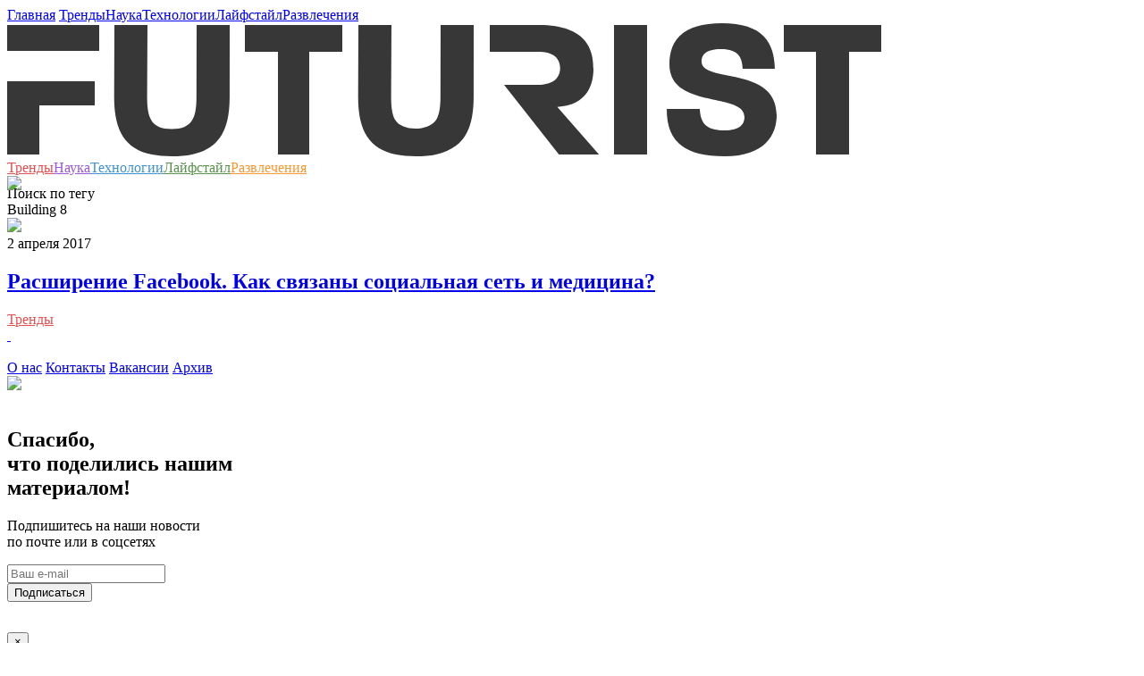

--- FILE ---
content_type: text/html; charset=UTF-8
request_url: https://futurist.ru/tags/Building+8
body_size: 8812
content:



<!DOCTYPE html>
<html class="fa-events-icons-ready" lang="en-US">
<head>
    <link rel="manifest" href="/manifest.json">
    <meta charset="UTF-8">
    <meta http-equiv="X-UA-Compatible" content="IE=edge">
    <meta http-equiv="Content-Type" content="text/html; charset=UTF-8">
    <meta name="viewport" content="width=device-width, initial-scale=1">
    <meta name="keywords" content="Building 8, Футурист.ру, футурист, futurist, футуризм, трансляции, интервью, подборки, статьи, новости, события, фото, видео, опросы, голосования, рейтинги, тесты, Нобелевская премия, ученые, российские ученые, лженаука, эксперимент, теория, университет, разоблачение, популяризация, будущее, прогноз">
    <meta name="description" content="Все материалы по теме — на «Футуристе»">
    <meta name='yandex-verification' content='49ec9c59272c79ab'/>

    <link rel="icon" type="image/vnd.microsoft.icon" href="/img/favicon.ico">
    <link rel="apple-touch-icon" href="/img/touch-icon-120.png"/>
    <link rel="apple-touch-icon" href="/img/touch-icon-152.png"/>
    <link rel="apple-touch-icon" href="/img/touch-icon-1024.png"/>
    <link rel="apple-touch-icon" href="/img/touch-icon-1024.png"/>

    <script src="https://acdn.adnxs.com/prebid/not-for-prod/1/prebid.js"></script>
        <meta name="csrf-param" content="_csrf">
<meta name="csrf-token" content="Ys7lzKjOLwyVGyajm-u0ceEIV8LMa6nFviQLKXUw7KgFvo6hwaoeSqQ2cPLwk4U7qCU9rakM0K33e00YGkDe8Q==">
    <title>Building 8</title>
    <meta property="og:url" content="https://futurist.ru/tags/Building+8">
<meta property="og:type" content="website">
<meta property="og:title" content="Building 8">
<meta property="og:description" content="Все материалы по теме — на «Футуристе»">
<meta property="og:image" content="https://futurist.ru/img/og-image.png">
<meta property="googlebot-news" content="noindex, follow">
<meta property="robots" content="NOARCHIVE">
<link href="/assets/all-fec7845f60dea582fcd44e79a3b30018.css" rel="stylesheet">
<link href="/assets/909ec577/css/bootstrap-select.min.css" rel="stylesheet">
<link href="/assets/17c11ec2/css/social-popup.css?v=2" rel="stylesheet">
    <!-- Yandex.Metrika counter -->
    <script type="text/javascript">
        (function (d, w, c) {
            (w[c] = w[c] || []).push(function () {
                try {
                    w.yaCounter43761764 = new Ya.Metrika({
                        id: 43761764,
                        clickmap: true,
                        trackLinks: true,
                        accurateTrackBounce: true,
                        webvisor: true
                    });
                } catch (e) {
                }
            });

            var n = d.getElementsByTagName("script")[0],
                s = d.createElement("script"),
                f = function () {
                    n.parentNode.insertBefore(s, n);
                };
            s.type = "text/javascript";
            s.async = true;
            s.src = "https://mc.yandex.ru/metrika/watch.js";

            if (w.opera == "[object Opera]") {
                d.addEventListener("DOMContentLoaded", f, false);
            } else {
                f();
            }
        })(document, window, "yandex_metrika_callbacks");
    </script>
    <noscript>
        <div><img src="https://mc.yandex.ru/watch/43761764" style="position:absolute; left:-9999px;" alt=""/></div>
    </noscript>
    <!-- /Yandex.Metrika counter -->

    <!-- Facebook Conversion Code for Futurist -->
    <script>(function () {
            var _fbq = window._fbq || (window._fbq = []);
            if (!_fbq.loaded) {
                var fbds = document.createElement('script');
                fbds.async = true;
                fbds.src = '//connect.facebook.net/en_US/fbds.js';
                var s = document.getElementsByTagName('script')[0];
                s.parentNode.insertBefore(fbds, s);
                _fbq.loaded = true;
            }
        })();
        window._fbq = window._fbq || [];
        window._fbq.push(['track', '6040549555924', {'value': '0.00', 'currency': 'EUR'}]);
    </script>
    <script type="text/javascript">
    var pbjs_currency = 1, // -> to $1
        eur2usd = 1.1,
        testPrebid = false;
</script>
<script>
    var adUnits = [{
        code: 'yandex_rtb_R-A-283799-9',
        sizes: [[300, 250]],
        bids: [{
            bidder: 'appnexus',
            params: {placementId: '14366025'}
        },
            {
                bidder: 'adform',
                params: {mid: '619610'}
            }]
    }];
    var pbjs = pbjs || {};
    pbjs.que = pbjs.que || [];
    pbjs.que.push(function () {
        for (var i = 0; i < adUnits.length; i++) {
            shuffle(adUnits[i].bids);
        }
        pbjs.addAdUnits(adUnits);
        pbjs.requestBids({
            timeout: 2000,
            bidsBackHandler: function (bidResponses) {
                //show ads w/o adserver
                var iframe = document.getElementById('yandex_rtb_R-A-283799-9_if');
                var ifdoc = iframe.contentWindow.document;
                var highestCpmBids = pbjs.getHighestCpmBids('yandex_rtb_R-A-283799-9');
                if (highestCpmBids.length > 0) {
                    pbjs.renderAd(ifdoc, highestCpmBids[0].adId);
                } else {
                    testPrebid = true;
                }
            }
        });
        pbjs.bidderSettings = {
            audienceNetwork: {
                bidCpmAdjustment: function (bidCpm) {
                    return (bidCpm * 0.75);
                }
            },
            aol: {
                bidCpmAdjustment: function (bidCpm) {
                    return (bidCpm * 0.8);
                }
            },
            adform: {
                bidCpmAdjustment: function (bidCpm) {
                    return (bidCpm * 0.9) * eur2usd;
                }
            },
            smartadserver: {
                bidCpmAdjustment: function (bidCpm) {
                    return (bidCpm * 0.9) * eur2usd;
                }
            },
            pubmatic: {
                bidCpmAdjustment: function (bidCpm) {
                    return (bidCpm * 0.9);
                }
            }
        };

    });

    function shuffle(a) {
        var i = 0, j = 0, temp = null;
        for (i = a.length - 1; i > 0; i--) {
            j = Math.floor(Math.random() * (i + 1));
            temp = a[i];
            a[i] = a[j];
            a[j] = temp;
        }
    }
</script>
    <noscript><img height="1" width="1" alt="" style="display:none"
                   src="https://www.facebook.com/tr?ev=6040549555924&amp;cd[value]=0.00&amp;cd[currency]=EUR&amp;noscript=1">
    </noscript>

    <script async src="//pagead2.googlesyndication.com/pagead/js/adsbygoogle.js"></script>
<script>
    (adsbygoogle = window.adsbygoogle || []).push({
        google_ad_client: "ca-pub-6964181501766062",
        enable_page_level_ads: true
    });
</script>
<script async custom-element="amp-auto-ads"
        src="https://cdn.ampproject.org/v0/amp-auto-ads-0.1.js">
</script>    </head>
<body class="no-share">
<amp-auto-ads type="adsense"
              data-ad-client="ca-pub-6964181501766062">
</amp-auto-ads>
<!-- Rating@Mail.ru counter -->
<script type="text/javascript">
    var _tmr = window._tmr || (window._tmr = []);
    _tmr.push({id: "2732930", type: "pageView", start: (new Date()).getTime()});
    (function (d, w, id) {
        if (d.getElementById(id)) return;
        var ts = d.createElement("script");
        ts.type = "text/javascript";
        ts.async = true;
        ts.id = id;
        ts.src = (d.location.protocol == "https:" ? "https:" : "http:") + "//top-fwz1.mail.ru/js/code.js";
        var f = function () {
            var s = d.getElementsByTagName("script")[0];
            s.parentNode.insertBefore(ts, s);
        };
        if (w.opera == "[object Opera]") {
            d.addEventListener("DOMContentLoaded", f, false);
        } else {
            f();
        }
    })(document, window, "topmailru-code");
</script>
<noscript>
    <div style="position:absolute;left:-10000px;">
        <img src="//top-fwz1.mail.ru/counter?id=2732930;js=na" style="border:0;" height="1" width="1"
             alt="Рейтинг@Mail.ru"/>
    </div>
</noscript>
<!-- //Rating@Mail.ru counter -->
<div id="fb-root"></div>
<script>(function (d, s, id) {
        var js, fjs = d.getElementsByTagName(s)[0];
        if (d.getElementById(id)) return;
        js = d.createElement(s);
        js.id = id;
        js.src = "//connect.facebook.net/ru_RU/sdk.js#xfbml=1&version=v2.4";
        fjs.parentNode.insertBefore(js, fjs);
    }(document, 'script', 'facebook-jssdk'));</script>
<script>
    (function (i, s, o, g, r, a, m) {
        i['GoogleAnalyticsObject'] = r;
        i[r] = i[r] || function () {
            (i[r].q = i[r].q || []).push(arguments)
        }, i[r].l = 1 * new Date();
        a = s.createElement(o),
            m = s.getElementsByTagName(o)[0];
        a.async = 1;
        a.src = g;
        m.parentNode.insertBefore(a, m)
    })(window, document, 'script', '//www.google-analytics.com/analytics.js', 'ga');

    ga('create', 'UA-73654927-1', 'auto');
    ga('send', 'pageview');

</script>




<!-- Popupmenu -->
<div class="show-menu">
    <div class="show-menu-top">
        <a href="#" class="menu-close"><span class="icon-close"></span></a>
    </div>
    <div class="container">
        <div class="row">
            <div class="col-xs-12 no-padding">
                <div class="menu-nav">
                    <nav>
                        <a href="/">Главная</a>
                        <a class="trends" href="//futurist.ru/trends" title="Тренды">Тренды</a><a class="science" href="//futurist.ru/science" title="Наука">Наука</a><a class="technologies" href="//futurist.ru/technologies" title="Технологии">Технологии</a><a class="life" href="//futurist.ru/life" title="Лайфстайл">Лайфстайл</a><a class="fun" href="//futurist.ru/fun" title="Развлечения">Развлечения</a>                    </nav>
                    <div class="mobile-social">
                        <a href="https://www.facebook.com/futurist.ru/" title="Facebook" class="facebook"
                           target="_blank"><span class="icon-facebook"></span></a>
                        <a href="https://vk.com/futurist_ru" title="Vk" class="vk" target="_blank"><span
                                class="icon-vk"></span></a>
                        <a href="https://twitter.com/futurist_ru" title="Twitter" class="twitter" target="_blank"><span
                                class="icon-twitter"></span></a>
                        <a href="https://telegram.me/futurist_ru" title="Telegram" class="telegram"
                           target="_blank"><span class="icon-telegram"></span></a>
                        <a href="http://futurist.ru/rss.xml" title="RSS" class="rss" target="_blank"><span
                                class="icon-rss"></span></a>
                    </div>
                </div>
            </div>
        </div>
    </div>
</div>
<div class="overlay"></div>
<!-- Popupmenu End -->


<header>
    <div class="container header-block">
        <div class="row no-margin" style="position: relative;">
            <div class="col-lg-9 col-md-8 col-sm-6 col-xs-12 no-padding header-main">
                <a href="#" class="mobile-menu">
                    <span></span>
                    <span></span>
                    <span></span>
                </a>
                <a href="http://futurist.ru" title="Futurist" class="logo">
                    <svg xmlns="http://www.w3.org/2000/svg" width="978" height="149" viewBox="0 0 978 149">
                        <defs>
                            <style>
                                .cls-1 {
                                    fill: #373737;
                                    fill-rule: evenodd;
                                }
                            </style>
                        </defs>
                        <path id="Shape_1_copy" data-name="Shape 1 copy" class="cls-1" d="M248.943,82.653c0,37.844-12.3,58.143-42.009,64.3-13.7,2.84-32.468,2.6-44.966.052-29.748-6.07-42.25-26.26-42.25-64.352L120,2h37l-0.393,80.2c0,23.777,4.526,36.231,27.611,36.231,22.857,0,27.609-12.454,27.609-36.231L212,2h37ZM338,32V147H303V32H266V2H375V32H338ZM679,147V2h37V147H679ZM942,32V147H905V32H869V2H978V32H942ZM103,31V2H0V31H103ZM0,65v82H36V92H98V65H0ZM521.943,82.653c0,37.844-12.4,57.7-42.009,64.3-12.451,2.777-33.093,2.57-44.966.052-29.7-6.3-42.25-26.26-42.25-64.352L393,2h37l-0.393,80.2c0,11.093,1.048,19.851,4.393,25.8,7.638,13.585,38.308,13.1,46.162-.04,3.561-5.957,4.665-14.553,4.665-25.76L485,2h37Zm93.617,11.1C650.187,91.709,656,67.078,656,51c0-19.022-5.586-48.963-61.26-48.963L540,2V32h54c7.834,0,13.316,1.428,17.089,3.706,10.442,6.3,9.969,23.368-.1,29.317C607.277,67.215,601.632,69,594,69H556l61.372,77.963h44.811ZM803.057,149C755.078,149,738,130.646,738,96h37c0.678,14.718,6.1,24.016,27.151,24.016,18.784,0,22.849-7.77,22.849-15.016,0-28.079-84-8.276-84-59,0-25.362,13.172-46,58.662-46C845.831,0,858.32,21.562,859,51H823c-0.681-12.229-4.1-22.016-24.47-22.016C781.556,28.984,777,35.526,777,43c0,24.23,84,4.3,84,60C861,124.286,848.546,149,803.057,149Z"/>
                    </svg>

                </a>
            </div>
            <nav class="header-nav">
                <a class="trends" href="//futurist.ru/trends" title="Тренды" style="color: #e45050">Тренды</a><a class="science" href="//futurist.ru/science" title="Наука" style="color: #9a59d7">Наука</a><a class="technologies" href="//futurist.ru/technologies" title="Технологии" style="color: #4092d0">Технологии</a><a class="life" href="//futurist.ru/life" title="Лайфстайл" style="color: #59924c">Лайфстайл</a><a class="fun" href="//futurist.ru/fun" title="Развлечения" style="color: #f79832">Развлечения</a>            </nav>
            <div class="col-lg-3 col-md-4 col-sm-6 col-xs-12 no-padding header-second" style="height: 1px;">
                <a href="#" id="open-search" class="open-search" style="display: block;"><span class="icon-search"></span></a>
                <div class="header-social" style="display: block;">
                    <a href="https://www.facebook.com/futurist.ru/" title="Facebook" class="facebook" target="_blank"><span class="icon-facebook"></span></a>
                    <a href="https://vk.com/futurist_ru" title="Vk" class="vk" target="_blank"><span class="icon-vk"></span></a>
                    <a href="https://twitter.com/futurist_ru" title="Twitter" class="twitter" target="_blank"><span class="icon-twitter"></span></a>
                    <a href="https://telegram.me/futurist_ru" title="Telegram" class="telegram" target="_blank"><span class="icon-telegram"></span></a>
                    <a href="https://www.youtube.com/channel/UCBk-LDqzfRRFYXZt9wOnSdg" target="_blank"><img src="/img/icons/youtube-new.png" /></a>
                </div>
                <div class="show-search-holder">
                    <div class="show-search" style="display: none;">
                        <div class="show-search-icon"><span id="search-btn" class="icon-search"></span></div>
                        <form id="search-form" action="/search" method="get">
                            <input id="search-bar" placeholder="Что вам найти?" name="search" value="" class="show-search-input" type="search">
                            <input type="hidden" value="Найти"/>
                            <span class="show-search-hide"><span id="show-search-hide" class="icon-close"></span></span>
                        </form>
                    </div>
                </div>
                <script type="text/javascript">(function(w,d,c){var s=d.createElement('script'),h=d.getElementsByTagName('script')[0],e=d.documentElement;if((' '+e.className+' ').indexOf(' ya-page_js_yes ')===-1){e.className+=' ya-page_js_yes';}s.type='text/javascript';s.async=true;s.charset='utf-8';s.src=(d.location.protocol==='https:'?'https:':'http:')+'//site.yandex.net/v2.0/js/all.js';h.parentNode.insertBefore(s,h);(w[c]||(w[c]=[])).push(function(){Ya.Site.Form.init()})})(window,document,'yandex_site_callbacks');</script>
            </div>
        </div>
    </div>
</header>

<div class="container no-padding" style="margin-top: 10px">
    </div>

<main>
    
    <div class="container no-padding">
        <div class="tags_header">
            <div class="divh1">
                Поиск по тегу            </div>
            <div class="divh2">
                <div class='tag_tag'>Building 8</div>            </div>
        </div>
    </div>

    <div class="tags_materials">
        
            <div  >
        <div class="container no-padding main-page">
            <div class="row margin-negative">
                                    <div class="tag_material col-lg-3 col-md-3 col-sm-3">
                        <div class="mat_img">
                                                        <a href="/articles/886-rasshirenie-facebook-kak-svyazani-sotsialynaya-sety-i-meditsina">
                                <img class="alcenter"
                                     src="//futurist.ru/images/nut_articles/image/73cc26299d65e2f73be73d0934d396fa.jpg">
                            </a>
                        </div>
                        <div class="mat_info">
                            <span class="mat_date">2&nbsp;апреля&nbsp;2017</span>
                            <a href="/articles/886-rasshirenie-facebook-kak-svyazani-sotsialynaya-sety-i-meditsina">
                                <h2>Расширение Facebook. Как связаны социальная сеть и медицина? </h2>
                            </a>
                            <div class="mat_cats">
                                                                    <a href="/trends" class="popular-news-cat"
                                       style="color: #e45050">Тренды</a>
                                                                
                                
                                <div class="comment-link">
                                    <a class="icon-comment disqus-comment-count"
                                       data-disqus-identifier="a886" href="/articles/886-rasshirenie-facebook-kak-svyazani-sotsialynaya-sety-i-meditsina#comments">&nbsp;</a>
                                </div>
                                <div class="share-links-above">
                                    <div class="share-links">
                                        <a href="#" class="share-toogle" title="Share"><span class="icon-share"></span></a>
                                        <a href="#" class="facebook social_share" data-type="fb"
                                           data-url="https://futurist.ru/articles/886-rasshirenie-facebook-kak-svyazani-sotsialynaya-sety-i-meditsina" title="Facebook"><span
                                                    class="icon-facebook"></span></a>
                                        <a href="#" class="vk social_share" data-type="vk"
                                           data-url="https://futurist.ru/articles/886-rasshirenie-facebook-kak-svyazani-sotsialynaya-sety-i-meditsina" title="Vk"><span class="icon-vk"></span></a>
                                        <a href="#" class="twitter social_share" data-text="Расширение Facebook. Как связаны социальная сеть и медицина? "
                                           data-type="tw" data-url="https://futurist.ru/articles/886-rasshirenie-facebook-kak-svyazani-sotsialynaya-sety-i-meditsina" title="Twitter"><span
                                                    class="icon-twitter"></span></a>

                                                                                    <a href="#" class="telegram social_share" data-text="Расширение Facebook. Как связаны социальная сеть и медицина? "
                                               data-type="tg" data-url="https://futurist.ru/articles/886-rasshirenie-facebook-kak-svyazani-sotsialynaya-sety-i-meditsina" title="Telegram"><span
                                                        class="icon-telegram"></span></a>
                                                                            </div>
                                </div>
                            </div>
                        </div>
                    </div>
                                                </div>
        </div>
    </div>

    </div>

    </main>


<!-- Footer -->
<footer>
    <div class="container no-padding">
        <div class="row no-margin">
            <div class="col-lg-8 col-md-8 col-sm-12 col-xs-12 no-padding">
                <a href="http://futurist.ru" title="Futurist" class="footer-logo"><img
                            src="/img/logo-mini.svg" alt=""></a>
                <nav class="footer-nav">
                    <a href="https://futurist.ru/about" title="О нас">О нас</a>
                    <a href="https://futurist.ru/contacts" title="Контакты">Контакты</a>
                    <a href="https://futurist.ru/jobs" title="Вакансии">Вакансии</a>
                    <a href="https://futurist.ru/archive/news" title="Архив">Архив</a>
                </nav>
            </div>
            <div class="col-lg-4 col-md-4 col-sm-12 col-xs-12 no-padding">
                <div class="footer-social">
                    <a href="https://www.facebook.com/futurist.ru/" title="Facebook" class="facebook"
                       target="_blank"><span class="icon-facebook"></span></a>
                    <a href="https://vk.com/futurist_ru" title="Vk" class="vk" target="_blank"><span
                                class="icon-vk"></span></a>
                    <a href="https://twitter.com/futurist_ru" title="Twitter" class="twitter" target="_blank"><span
                                class="icon-twitter"></span></a>
                    <a href="https://telegram.me/futurist_ru" title="Telegram" class="telegram" target="_blank"><span
                                class="icon-telegram"></span></a>
                    <a href="https://www.youtube.com/channel/UCBk-LDqzfRRFYXZt9wOnSdg" target="_blank"><img
                                src="/img/icons/youtube-new.png"/></a>
                    <a href="http://futurist.ru/rss.xml" title="RSS" class="rss" target="_blank"><span
                                class="icon-rss"></span></a>
                </div>
            </div>
        </div>
    </div>
</footer>
<div style="display: none">
    <!--LiveInternet counter-->
    <script type="text/javascript"><!--
        document.write("<a href='//www.liveinternet.ru/click' " +
            "target=_blank><img src='//counter.yadro.ru/hit?t44.11;r" +
            escape(document.referrer) + ((typeof(screen) == "undefined") ? "" :
                ";s" + screen.width + "*" + screen.height + "*" + (screen.colorDepth ?
                screen.colorDepth : screen.pixelDepth)) + ";u" + escape(document.URL) +
            ";h" + escape(document.title.substring(0, 80)) + ";" + Math.random() +
            "' alt='' title='LiveInternet' " +
            "border='0' width='31' height='31'><\/a>")
        //--></script><!--/LiveInternet-->
</div>
<a href="#" class="up"><span class="glyphicon glyphicon-chevron-up"></span></a>
<div id="sub-start" class="modal fade" role="dialog">
    <div class="modal-dialog">
        <div class="modal-content">
            <div class="modal-body">
                <div class="subscribe subscribe-primary">
                    <div class="subscribe-top">
                        <a href="#" class="icon-close" data-dismiss="modal"></a>
                        <img id="what_was_popup" src="/img/twitter_r.png" alt="">
                        <h2>Спасибо, <br>
                            что поделились нашим <br>
                            материалом!</h2>
                        <p>Подпишитесь на наши новости
                            <br> по почте или в соцсетях</p>
                        <form id="w5" action="/tags/Building+8" method="post">
<input type="hidden" name="_csrf" value="Ys7lzKjOLwyVGyajm-u0ceEIV8LMa6nFviQLKXUw7KgFvo6hwaoeSqQ2cPLwk4U7qCU9rakM0K33e00YGkDe8Q==">                        

<input type="text" id="nutsubscribers-email" class="" name="NutSubscribers[Email]" placeholder="Ваш e-mail" aria-required="true">

<div class="help-block"></div>
                        <button id="subscribe-btn2" type="button">Подписаться</button>
                        <p class="signup-error"></p>
                        </form>                    </div>
                    <div class="subscribe-social">
                        <a target="_blank" href="https://www.facebook.com/futurist.ru/"><img src="/img/facebook_r.png"
                                                                                             alt=""></a>
                        <a target="_blank" href="https://vk.com/futurist_ru"><img src="/img/vk_r.png" alt=""></a>
                        <a target="_blank" href="https://twitter.com/futurist_ru"><img src="/img/twitter_r.png" alt=""></a>
                    </div>
                </div>
            </div>
        </div>
    </div>
</div>
<div id="sub-true" class="modal fade" role="dialog">
    <div class="modal-dialog">
        <div class="modal-content">
            <div class="modal-body">
                <button type="button" class="close" data-dismiss="modal">×</button>
                <img src="/img/news-icon.png" alt="">
                <h4 style="margin-bottom: 0px;">Теперь Вы <br>
                    не пропустите <br>
                    ничего важного</h4>
                <img src="/img/like-icon.png" alt="" style="margin-bottom: 40px; position:relative; right: 10px;">
            </div>
        </div>
    </div>
</div>
<!-- Footer end -->
<script src="/assets/all-020966dcbfc829a3269710f23bef2fc7.js"></script>
<script src="/js/social-small.js"></script>
<script src="/assets/909ec577/js/bootstrap-select.js"></script>
<script src="/assets/17c11ec2/js/js.cookie.js"></script>
<script src="/assets/17c11ec2/js/show.js?v=2"></script>
<script src="/assets/50ae41b7/yii.validation.js"></script>
<script src="/assets/50ae41b7/yii.activeForm.js"></script>
<script>jQuery(function ($) {
$(".selectpicker").addClass("show-menu-arrow");
$(".selectpicker").selectpicker({"style":"soc-select","size":5,"dropupAuto":false});
$(":reset").click(function(){
            $(this).closest("form").trigger("reset");
            $(".selectpicker").selectpicker("refresh");
        });
$(".selectpicker-10").addClass("show-menu-arrow");
$(".selectpicker-10").selectpicker({"style":"soc-select","size":10,"dropupAuto":false});
$(":reset").click(function(){
            $(this).closest("form").trigger("reset");
            $(".selectpicker-10").selectpicker("refresh");
        });
$(".selectpicker-15").addClass("show-menu-arrow");
$(".selectpicker-15").selectpicker({"style":"soc-select-15","size":15,"dropupAuto":false});
$(":reset").click(function(){
            $(this).closest("form").trigger("reset");
            $(".selectpicker-15").selectpicker("refresh");
        });
jQuery('#w5').yiiActiveForm([{"id":"nutsubscribers-email","name":"Email","container":".field-nutsubscribers-email","input":"#nutsubscribers-email","validate":function (attribute, value, messages, deferred, $form) {yii.validation.string(value, messages, {"message":"Email must be a string.","max":255,"tooLong":"Email should contain at most 255 characters.","skipOnEmpty":1});value = yii.validation.trim($form, attribute, [], value);yii.validation.required(value, messages, {"message":"Email cannot be blank."});yii.validation.email(value, messages, {"pattern":/^[a-zA-Z0-9!#$%&'*+\/=?^_`{|}~-]+(?:\.[a-zA-Z0-9!#$%&'*+\/=?^_`{|}~-]+)*@(?:[a-zA-Z0-9](?:[a-zA-Z0-9-]*[a-zA-Z0-9])?\.)+[a-zA-Z0-9](?:[a-zA-Z0-9-]*[a-zA-Z0-9])?$/,"fullPattern":/^[^@]*<[a-zA-Z0-9!#$%&'*+\/=?^_`{|}~-]+(?:\.[a-zA-Z0-9!#$%&'*+\/=?^_`{|}~-]+)*@(?:[a-zA-Z0-9](?:[a-zA-Z0-9-]*[a-zA-Z0-9])?\.)+[a-zA-Z0-9](?:[a-zA-Z0-9-]*[a-zA-Z0-9])?>$/,"allowName":false,"message":"Некорректный Email.","enableIDN":false,"skipOnEmpty":1});}}], []);
});</script><script type='text/javascript'>
    $(window).load(function () {
        $(document).ready(function () {
            doResize();
            $(window).on('resize', doResize);
        });

        function doResize() {
            $(".clamp-title").dotdotdot();
        }

    });

</script>

<div class="flyin-fb-join-us">
    <span class="glyphicon glyphicon-remove"></span>
    <a href="http://www.facebook.com/futurist.ru" target="_blank" class="fb_bango"></a>
    <div data-layout="button_count"
         class="fb-like" data-href="http://www.facebook.com/futurist.ru" data-send="false" data-show-faces="false"
         data-action="like"></div>
</div>


</body>
</html>


--- FILE ---
content_type: text/html; charset=utf-8
request_url: https://www.google.com/recaptcha/api2/aframe
body_size: 267
content:
<!DOCTYPE HTML><html><head><meta http-equiv="content-type" content="text/html; charset=UTF-8"></head><body><script nonce="bRC2KYJFuLQR5NBOcs7osQ">/** Anti-fraud and anti-abuse applications only. See google.com/recaptcha */ try{var clients={'sodar':'https://pagead2.googlesyndication.com/pagead/sodar?'};window.addEventListener("message",function(a){try{if(a.source===window.parent){var b=JSON.parse(a.data);var c=clients[b['id']];if(c){var d=document.createElement('img');d.src=c+b['params']+'&rc='+(localStorage.getItem("rc::a")?sessionStorage.getItem("rc::b"):"");window.document.body.appendChild(d);sessionStorage.setItem("rc::e",parseInt(sessionStorage.getItem("rc::e")||0)+1);localStorage.setItem("rc::h",'1769018182192');}}}catch(b){}});window.parent.postMessage("_grecaptcha_ready", "*");}catch(b){}</script></body></html>